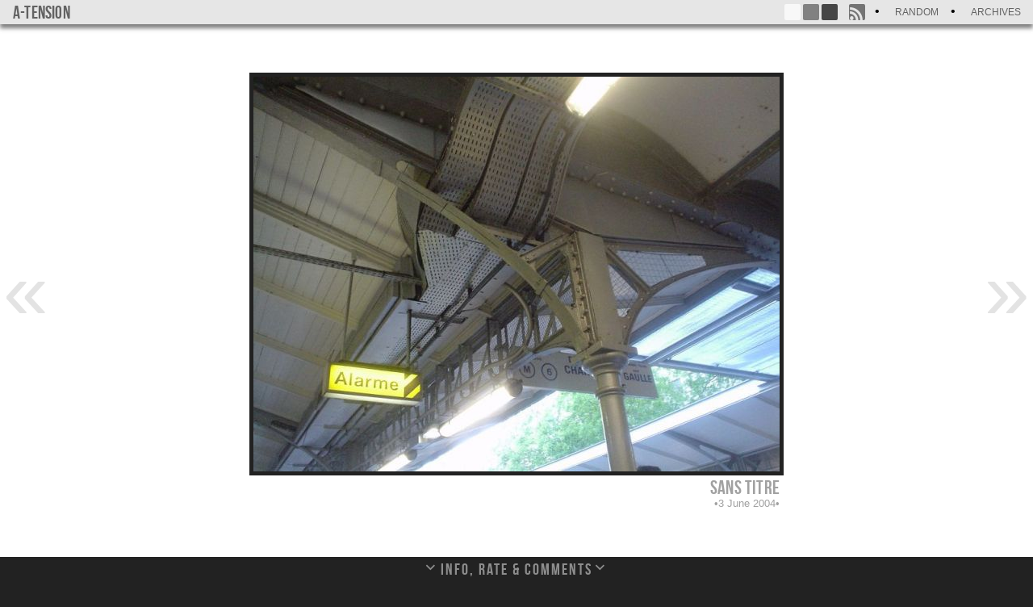

--- FILE ---
content_type: text/html; charset=UTF-8
request_url: https://a-tension.eu/index.php/2004/06/03/sans-titre-176/
body_size: 4602
content:



<!DOCTYPE html>
<html xmlns="http://www.w3.org/1999/xhtml" xml:lang="fr" lang="fr" dir="ltr">
<head>
    <meta http-equiv="Content-Type" content="text/html; charset=UTF-8" />
    <meta name="generator" content="WordPress 4.9.28" /> <!-- leave this for stats -->
    <meta name="title" content=" &raquo; sans titre" />

    <link rel="alternate" type="application/rss+xml" title="a-tension RSS Feed" href="https://a-tension.eu/index.php/feed/" />
    <link rel="alternate" type="application/rss+xml" title="a-tension Comments RSS Feed" href="https://a-tension.eu/index.php/comments/feed/" />
    <link rel="alternate" type="application/atom+xml" title="a-tension Atom Feed" href="https://a-tension.eu/index.php/feed/atom/" />

    <title>a-tension &raquo; sans titre</title>

    <!-- theme js -->
    
<style id="reCAPTCHA-style" >.google-recaptcha-container{display:block;clear:both;}
.google-recaptcha-container iframe{margin:0;}
.google-recaptcha-container .plugin-credits a{text-decoration:underline;}</style>
<link rel='dns-prefetch' href='//www.google.com' />
<link rel='dns-prefetch' href='//s.w.org' />
<link rel="alternate" type="application/rss+xml" title="a-tension &raquo; sans titre Comments Feed" href="https://a-tension.eu/index.php/2004/06/03/sans-titre-176/feed/" />
		<script type="text/javascript">
			window._wpemojiSettings = {"baseUrl":"https:\/\/s.w.org\/images\/core\/emoji\/11\/72x72\/","ext":".png","svgUrl":"https:\/\/s.w.org\/images\/core\/emoji\/11\/svg\/","svgExt":".svg","source":{"concatemoji":"https:\/\/a-tension.eu\/wp-includes\/js\/wp-emoji-release.min.js?ver=4.9.28"}};
			!function(e,a,t){var n,r,o,i=a.createElement("canvas"),p=i.getContext&&i.getContext("2d");function s(e,t){var a=String.fromCharCode;p.clearRect(0,0,i.width,i.height),p.fillText(a.apply(this,e),0,0);e=i.toDataURL();return p.clearRect(0,0,i.width,i.height),p.fillText(a.apply(this,t),0,0),e===i.toDataURL()}function c(e){var t=a.createElement("script");t.src=e,t.defer=t.type="text/javascript",a.getElementsByTagName("head")[0].appendChild(t)}for(o=Array("flag","emoji"),t.supports={everything:!0,everythingExceptFlag:!0},r=0;r<o.length;r++)t.supports[o[r]]=function(e){if(!p||!p.fillText)return!1;switch(p.textBaseline="top",p.font="600 32px Arial",e){case"flag":return s([55356,56826,55356,56819],[55356,56826,8203,55356,56819])?!1:!s([55356,57332,56128,56423,56128,56418,56128,56421,56128,56430,56128,56423,56128,56447],[55356,57332,8203,56128,56423,8203,56128,56418,8203,56128,56421,8203,56128,56430,8203,56128,56423,8203,56128,56447]);case"emoji":return!s([55358,56760,9792,65039],[55358,56760,8203,9792,65039])}return!1}(o[r]),t.supports.everything=t.supports.everything&&t.supports[o[r]],"flag"!==o[r]&&(t.supports.everythingExceptFlag=t.supports.everythingExceptFlag&&t.supports[o[r]]);t.supports.everythingExceptFlag=t.supports.everythingExceptFlag&&!t.supports.flag,t.DOMReady=!1,t.readyCallback=function(){t.DOMReady=!0},t.supports.everything||(n=function(){t.readyCallback()},a.addEventListener?(a.addEventListener("DOMContentLoaded",n,!1),e.addEventListener("load",n,!1)):(e.attachEvent("onload",n),a.attachEvent("onreadystatechange",function(){"complete"===a.readyState&&t.readyCallback()})),(n=t.source||{}).concatemoji?c(n.concatemoji):n.wpemoji&&n.twemoji&&(c(n.twemoji),c(n.wpemoji)))}(window,document,window._wpemojiSettings);
		</script>
		<style type="text/css">
img.wp-smiley,
img.emoji {
	display: inline !important;
	border: none !important;
	box-shadow: none !important;
	height: 1em !important;
	width: 1em !important;
	margin: 0 .07em !important;
	vertical-align: -0.1em !important;
	background: none !important;
	padding: 0 !important;
}
</style>
<link rel='stylesheet' id='genericons-css'  href='https://a-tension.eu/wp-content/themes/wordpress_odyssey-master/font/genericons.css?ver=2.09' type='text/css' media='all' />
<link rel='stylesheet' id='griwpc-recaptcha-style-css'  href='https://a-tension.eu/wp-content/plugins/recaptcha-in-wp-comments-form/css/recaptcha.css?ver=9.1.2' type='text/css' media='all' />
<style id='griwpc-recaptcha-style-inline-css' type='text/css'>
.google-recaptcha-container{display:block;clear:both;}
.google-recaptcha-container iframe{margin:0;}
.google-recaptcha-container .plugin-credits a{text-decoration:underline;}
</style>
<script type='text/javascript' src='https://a-tension.eu/wp-includes/js/jquery/jquery.js?ver=1.12.4'></script>
<script type='text/javascript' src='https://a-tension.eu/wp-includes/js/jquery/jquery-migrate.min.js?ver=1.4.1'></script>
<script type='text/javascript' src='https://a-tension.eu/wp-content/themes/wordpress_odyssey-master/js/ba-tiny-pubsub.js?ver=4.9.28'></script>
<script type='text/javascript' src='https://a-tension.eu/wp-content/themes/wordpress_odyssey-master/js/native.history.js?ver=4.9.28'></script>
<link rel='https://api.w.org/' href='https://a-tension.eu/index.php/wp-json/' />
<link rel='prev' title='il faut cultiver notre jardin' href='https://a-tension.eu/index.php/2004/06/02/il-faut-cultiver-notre-jardin/' />
<link rel='next' title='sans titre' href='https://a-tension.eu/index.php/2004/06/04/sans-titre-177/' />
<link rel="canonical" href="https://a-tension.eu/index.php/2004/06/03/sans-titre-176/" />
<link rel='shortlink' href='https://a-tension.eu/?p=751' />
<link rel="alternate" type="application/json+oembed" href="https://a-tension.eu/index.php/wp-json/oembed/1.0/embed?url=https%3A%2F%2Fa-tension.eu%2Findex.php%2F2004%2F06%2F03%2Fsans-titre-176%2F" />
<link rel="alternate" type="text/xml+oembed" href="https://a-tension.eu/index.php/wp-json/oembed/1.0/embed?url=https%3A%2F%2Fa-tension.eu%2Findex.php%2F2004%2F06%2F03%2Fsans-titre-176%2F&#038;format=xml" />
<!-- ## NXS/OG ## --><!-- ## NXSOGTAGS ## --><!-- ## NXS/OG ## -->
    <link rel="stylesheet" href="https://a-tension.eu/wp-content/themes/wordpress_odyssey-master/style.css" type="text/css" media="screen and (min-width: 800px)" />
    <link rel="stylesheet" href="" type="text/css" media="screen and (maw-width: 800px)" />
</head>
<body class="post-template-default single single-post postid-751 single-format-image white" >

    <header id="headerbar" class="headerbar">
        <h1 id="logo">
            <a href="https://a-tension.eu/" title="paying attention is free">
                a-tension            </a>
        </h1>

        <nav>
            <ul class="menu txt">
                                <li class="random">
                    <a href="https://a-tension.eu/index.php/2006/10/20/soleil-vert/" title="Random post" >
                        Random                    </a>
                </li>
                                <li class="archives">
                    <a href="https://a-tension.eu/index.php/2024/09/" title="Archives" >
                        Archives                    </a>
                </li>
                                            </ul>
        </nav>

                <div class="menu but syndication">
                        <a class="menu_but_rss"
                href="https://a-tension.eu/index.php/feed/"
                title="RSS Feed"
                target="_blank"></a>
                    </div>
        
                <div class="menu but color">
            <a class="white"     href="#"></a>
            <a class="dark_grey" href="#"></a>
            <a class="black"     href="#"></a>
        </div>
                <div class="menu loading"></div>
    </header>


<nav class="main-nav">
    <a class="previous" title="Previous" href="https://a-tension.eu/index.php/2004/06/02/il-faut-cultiver-notre-jardin/"></a>
<a class="next" title="next" href="https://a-tension.eu/index.php/2004/06/04/sans-titre-177/"></a>
</nav>


<div id="page" class="post-751 post type-post status-publish format-image has-post-thumbnail hentry category-non-classe post_format-post-format-image">


<div id="photo_wrapper" class="post-751 post type-post status-publish format-image has-post-thumbnail hentry category-non-classe post_format-post-format-image">
    <figure id="photo_container" class="">

        <img src="https://a-tension.eu/wp-content/uploads/2004/06/2004-06-03.jpg" alt="sans titre" />

        <figcaption id="photo_infos">
            <h2>sans titre</h2>

                        <p>3 June 2004</p>
                    </figcaption>

    </figure>
</div>


<div id="wrapper" class="post-751 post type-post status-publish format-image has-post-thumbnail hentry category-non-classe post_format-post-format-image">
    <h2 id="content_title">Info, rate &amp; Comments</h2>
    <nav>
        <a class="navdown"></a>
    </nav>
    <section id="content" class="post-751 post type-post status-publish format-image has-post-thumbnail hentry category-non-classe post_format-post-format-image">
        <article class="post_content"><p>2004-06-03.jpg</p>
</article>
        <article class="post_categories">
            <ul>
                <li><a href="https://a-tension.eu/index.php/category/non-classe/">&#91;Non classé&#93;</a></li>            </ul>
        </article>
        <article class="image_exifs">
            <ul>
                                <li>Model Name: CYBERSHOT U</li>
                                <li>Date: 2004:06:03 20:27:54</li>
                                <li>Exposure Program: Normal program</li>
                                <li>Exposure Time: 10/300</li>
                                <li>F Number: 2.8</li>
                                <li>ISO: 320</li>
                                <li>Focal Length: 5</li>
                                <li>Exposure Mode: 0</li>
                            </ul>
        </article>

        
        <div class="clr"></div>
    </section>

        <section id="comments">
        <div id="responses">
            <h3 class="comments-title">
                0 comments            </h3>
            <ol class="comment-list">
                            </ol>
        </div>
        	<div id="respond" class="comment-respond">
		<h3 id="reply-title" class="comment-reply-title">Leave a comment <small><a rel="nofollow" id="cancel-comment-reply-link" href="/index.php/2004/06/03/sans-titre-176/#respond" style="display:none;">Cancel reply</a></small></h3>			<form action="https://a-tension.eu/wp-comments-post.php" method="post" id="commentform" class="comment-form" novalidate>
				<p class="comment-notes">Your email address will not be published.</p><p class="comment-form-comment"><textarea id="comment" name="comment" aria-required="true"></textarea></p><p id="comment_status" ></p><p class="comment-form-author"><label for="author">Name <span class="required">*</span></label> <input id="author" name="author" type="text" value="" size="30" maxlength="245" required='required' /></p>
<p class="comment-form-email"><label for="email">Email <span class="required">*</span></label> <input id="email" name="email" type="email" value="" size="30" maxlength="100" aria-describedby="email-notes" required='required' /></p>
<p class="comment-form-url"><label for="url">Website</label> <input id="url" name="url" type="url" value="" size="30" maxlength="200" /></p>
<p id="griwpc-container-id" class="google-recaptcha-container recaptcha-align-left"><span id="griwpc-widget-id" class="g-recaptcha" data-forced="0" ></span></p><p class="form-submit"><input name="submit" type="submit" id="comment_submit" class="submit" value="Post Comment" /> <input type='hidden' name='comment_post_ID' value='751' id='comment_post_ID' />
<input type='hidden' name='comment_parent' id='comment_parent' value='0' />
</p><p style="display: none;"><input type="hidden" id="akismet_comment_nonce" name="akismet_comment_nonce" value="08277c51bf" /></p><p style="display: none;"><input type="hidden" id="ak_js" name="ak_js" value="103"/></p>			</form>
			</div><!-- #respond -->
	<p class="akismet_comment_form_privacy_notice">This site uses Akismet to reduce spam. <a href="https://akismet.com/privacy/" target="_blank" rel="nofollow noopener">Learn how your comment data is processed</a>.</p>    </section>
</div>

</div>

<script type='text/javascript' src='https://a-tension.eu/wp-includes/js/comment-reply.min.js?ver=4.9.28'></script>
<script type='text/javascript'>
/* <![CDATA[ */
var odyssey = {"blog_name":"a-tension","ajaxurl":"https:\/\/a-tension.eu\/wp-admin\/admin-ajax.php","posts":{"current_ID":751,"751":{"ID":751,"title":"sans titre","url":"https:\/\/a-tension.eu\/index.php\/2004\/06\/03\/sans-titre-176\/","content":"<p>2004-06-03.jpg<\/p>\n","class":"post-751 post type-post status-publish format-image has-post-thumbnail hentry category-non-classe post_format-post-format-image","format":"image","image":{"url":"https:\/\/a-tension.eu\/wp-content\/uploads\/2004\/06\/2004-06-03.jpg","width":652,"height":489,"capture_date":"3 June 2004","exifs":{"Model Name: ":"CYBERSHOT U","Date: ":"2004:06:03 20:27:54","Exposure Program: ":"Normal program","Exposure Time: ":"10\/300","F Number: ":2.8,"ISO: ":320,"Focal Length: ":5,"Exposure Mode: ":0}},"comments_number":0,"comments":null,"categories":{"Non class\u00e9":"https:\/\/a-tension.eu\/index.php\/category\/non-classe\/"},"next_ID":757,"next_title":"sans titre","next_url":"https:\/\/a-tension.eu\/index.php\/2004\/06\/04\/sans-titre-177\/","previous_ID":745,"previous_title":"il faut cultiver notre jardin","previous_url":"https:\/\/a-tension.eu\/index.php\/2004\/06\/02\/il-faut-cultiver-notre-jardin\/"},"757":{"ID":757,"title":"sans titre","url":"https:\/\/a-tension.eu\/index.php\/2004\/06\/04\/sans-titre-177\/","content":"","class":"post-757 post type-post status-publish format-image has-post-thumbnail hentry category-reflets post_format-post-format-image","format":"image","image":{"url":"https:\/\/a-tension.eu\/wp-content\/uploads\/2004\/06\/2004-06-04.jpg","width":652,"height":489,"capture_date":"4 June 2004","exifs":{"Model Name: ":"CYBERSHOT U","Date: ":"2004:06:04 22:07:30","Exposure Program: ":"Normal program","Exposure Time: ":"10\/300","F Number: ":2.8,"ISO: ":250,"Focal Length: ":5,"Exposure Mode: ":0}},"comments_number":0,"comments":null,"categories":{"reflets":"https:\/\/a-tension.eu\/index.php\/category\/style\/reflets\/"},"next_ID":763,"next_title":"sans titre","next_url":"https:\/\/a-tension.eu\/index.php\/2004\/06\/05\/sans-titre-178\/","previous_ID":751,"previous_title":"sans titre","previous_url":"https:\/\/a-tension.eu\/index.php\/2004\/06\/03\/sans-titre-176\/"},"745":{"ID":745,"title":"il faut cultiver notre jardin","url":"https:\/\/a-tension.eu\/index.php\/2004\/06\/02\/il-faut-cultiver-notre-jardin\/","content":"<p>2004-06-02.jpg<\/p>\n","class":"post-745 post type-post status-publish format-image has-post-thumbnail hentry category-non-classe post_format-post-format-image","format":"image","image":{"url":"https:\/\/a-tension.eu\/wp-content\/uploads\/2004\/06\/2004-06-02.jpg","width":652,"height":489,"capture_date":"2 June 2004","exifs":{"Model Name: ":"CYBERSHOT U","Date: ":"2004:06:02 18:38:25","Exposure Program: ":"Landscape mode","Exposure Time: ":"10\/3200","F Number: ":5.6,"ISO: ":100,"Focal Length: ":5,"Exposure Mode: ":0}},"comments_number":0,"comments":null,"categories":{"Non class\u00e9":"https:\/\/a-tension.eu\/index.php\/category\/non-classe\/"},"next_ID":751,"next_title":"sans titre","next_url":"https:\/\/a-tension.eu\/index.php\/2004\/06\/03\/sans-titre-176\/","previous_ID":739,"previous_title":"for fun","previous_url":"https:\/\/a-tension.eu\/index.php\/2004\/06\/01\/for-fun\/"}},"comment_form_ajax_enabled":{"comment_form_ajax_enabled":true},"post_nonce":"c0449ae88e"};
/* ]]> */
</script>
<script type='text/javascript' src='https://a-tension.eu/wp-content/themes/wordpress_odyssey-master/js/odyssey_tiny.js?ver=4.9.28'></script>
<script type='text/javascript'>
/* <![CDATA[ */
var griwpco = {"ajax_url":"https:\/\/a-tension.eu\/wp-admin\/admin-ajax.php","standardQueries":"1","formID":"commentform","formQuery":"#respond form","formQueryElem":"0","buttonID":"submit","buttonQuery":"#respond *[type=","buttonQueryElem":"0","recaptcha_elem":null,"recaptcha_id":"griwpc-widget-id","recaptcha_skey":"6LeFQnUUAAAAADEAgivWLSyJSR3XNJklIYXDCz9r","recaptcha_theme":"dark","recaptcha_size":"normal","recaptcha_type":"image","recaptcha_align":"left","recaptcha_otcm":"0","recaptcha_tag":"p","recaptcha_lang":"","allowCreditMode":"1","home_link_address":"http:\/\/www.joanmiquelviade.com\/plugin\/google-recaptcha-in-wp-comments-form\/","home_link_title":"reCAPTCHA plugin homepage","home_link_text":"Get reCAPTCHA plugin","version":"9.1.2","reCAPTCHAloaded":"1"};
/* ]]> */
</script>
<script type='text/javascript' src='https://a-tension.eu/wp-content/plugins/recaptcha-in-wp-comments-form/js/base.js?ver=9.1.2'></script>
<script type='text/javascript' src='https://a-tension.eu/wp-content/plugins/recaptcha-in-wp-comments-form/js/recaptcha.js?ver=9.1.2'></script>
<script type='text/javascript' src='https://www.google.com/recaptcha/api.js?onload=griwpcOnloadCallback&#038;render=explicit&#038;ver=4.9.28'></script>
<script type='text/javascript' src='https://a-tension.eu/wp-includes/js/wp-embed.min.js?ver=4.9.28'></script>
<script async="async" type='text/javascript' src='https://a-tension.eu/wp-content/plugins/akismet/_inc/form.js?ver=4.1.2'></script>

</body>
</html>


--- FILE ---
content_type: text/html; charset=utf-8
request_url: https://www.google.com/recaptcha/api2/anchor?ar=1&k=6LeFQnUUAAAAADEAgivWLSyJSR3XNJklIYXDCz9r&co=aHR0cHM6Ly9hLXRlbnNpb24uZXU6NDQz&hl=en&type=image&v=PoyoqOPhxBO7pBk68S4YbpHZ&theme=dark&size=normal&anchor-ms=20000&execute-ms=30000&cb=ya218u9hqf3d
body_size: 49524
content:
<!DOCTYPE HTML><html dir="ltr" lang="en"><head><meta http-equiv="Content-Type" content="text/html; charset=UTF-8">
<meta http-equiv="X-UA-Compatible" content="IE=edge">
<title>reCAPTCHA</title>
<style type="text/css">
/* cyrillic-ext */
@font-face {
  font-family: 'Roboto';
  font-style: normal;
  font-weight: 400;
  font-stretch: 100%;
  src: url(//fonts.gstatic.com/s/roboto/v48/KFO7CnqEu92Fr1ME7kSn66aGLdTylUAMa3GUBHMdazTgWw.woff2) format('woff2');
  unicode-range: U+0460-052F, U+1C80-1C8A, U+20B4, U+2DE0-2DFF, U+A640-A69F, U+FE2E-FE2F;
}
/* cyrillic */
@font-face {
  font-family: 'Roboto';
  font-style: normal;
  font-weight: 400;
  font-stretch: 100%;
  src: url(//fonts.gstatic.com/s/roboto/v48/KFO7CnqEu92Fr1ME7kSn66aGLdTylUAMa3iUBHMdazTgWw.woff2) format('woff2');
  unicode-range: U+0301, U+0400-045F, U+0490-0491, U+04B0-04B1, U+2116;
}
/* greek-ext */
@font-face {
  font-family: 'Roboto';
  font-style: normal;
  font-weight: 400;
  font-stretch: 100%;
  src: url(//fonts.gstatic.com/s/roboto/v48/KFO7CnqEu92Fr1ME7kSn66aGLdTylUAMa3CUBHMdazTgWw.woff2) format('woff2');
  unicode-range: U+1F00-1FFF;
}
/* greek */
@font-face {
  font-family: 'Roboto';
  font-style: normal;
  font-weight: 400;
  font-stretch: 100%;
  src: url(//fonts.gstatic.com/s/roboto/v48/KFO7CnqEu92Fr1ME7kSn66aGLdTylUAMa3-UBHMdazTgWw.woff2) format('woff2');
  unicode-range: U+0370-0377, U+037A-037F, U+0384-038A, U+038C, U+038E-03A1, U+03A3-03FF;
}
/* math */
@font-face {
  font-family: 'Roboto';
  font-style: normal;
  font-weight: 400;
  font-stretch: 100%;
  src: url(//fonts.gstatic.com/s/roboto/v48/KFO7CnqEu92Fr1ME7kSn66aGLdTylUAMawCUBHMdazTgWw.woff2) format('woff2');
  unicode-range: U+0302-0303, U+0305, U+0307-0308, U+0310, U+0312, U+0315, U+031A, U+0326-0327, U+032C, U+032F-0330, U+0332-0333, U+0338, U+033A, U+0346, U+034D, U+0391-03A1, U+03A3-03A9, U+03B1-03C9, U+03D1, U+03D5-03D6, U+03F0-03F1, U+03F4-03F5, U+2016-2017, U+2034-2038, U+203C, U+2040, U+2043, U+2047, U+2050, U+2057, U+205F, U+2070-2071, U+2074-208E, U+2090-209C, U+20D0-20DC, U+20E1, U+20E5-20EF, U+2100-2112, U+2114-2115, U+2117-2121, U+2123-214F, U+2190, U+2192, U+2194-21AE, U+21B0-21E5, U+21F1-21F2, U+21F4-2211, U+2213-2214, U+2216-22FF, U+2308-230B, U+2310, U+2319, U+231C-2321, U+2336-237A, U+237C, U+2395, U+239B-23B7, U+23D0, U+23DC-23E1, U+2474-2475, U+25AF, U+25B3, U+25B7, U+25BD, U+25C1, U+25CA, U+25CC, U+25FB, U+266D-266F, U+27C0-27FF, U+2900-2AFF, U+2B0E-2B11, U+2B30-2B4C, U+2BFE, U+3030, U+FF5B, U+FF5D, U+1D400-1D7FF, U+1EE00-1EEFF;
}
/* symbols */
@font-face {
  font-family: 'Roboto';
  font-style: normal;
  font-weight: 400;
  font-stretch: 100%;
  src: url(//fonts.gstatic.com/s/roboto/v48/KFO7CnqEu92Fr1ME7kSn66aGLdTylUAMaxKUBHMdazTgWw.woff2) format('woff2');
  unicode-range: U+0001-000C, U+000E-001F, U+007F-009F, U+20DD-20E0, U+20E2-20E4, U+2150-218F, U+2190, U+2192, U+2194-2199, U+21AF, U+21E6-21F0, U+21F3, U+2218-2219, U+2299, U+22C4-22C6, U+2300-243F, U+2440-244A, U+2460-24FF, U+25A0-27BF, U+2800-28FF, U+2921-2922, U+2981, U+29BF, U+29EB, U+2B00-2BFF, U+4DC0-4DFF, U+FFF9-FFFB, U+10140-1018E, U+10190-1019C, U+101A0, U+101D0-101FD, U+102E0-102FB, U+10E60-10E7E, U+1D2C0-1D2D3, U+1D2E0-1D37F, U+1F000-1F0FF, U+1F100-1F1AD, U+1F1E6-1F1FF, U+1F30D-1F30F, U+1F315, U+1F31C, U+1F31E, U+1F320-1F32C, U+1F336, U+1F378, U+1F37D, U+1F382, U+1F393-1F39F, U+1F3A7-1F3A8, U+1F3AC-1F3AF, U+1F3C2, U+1F3C4-1F3C6, U+1F3CA-1F3CE, U+1F3D4-1F3E0, U+1F3ED, U+1F3F1-1F3F3, U+1F3F5-1F3F7, U+1F408, U+1F415, U+1F41F, U+1F426, U+1F43F, U+1F441-1F442, U+1F444, U+1F446-1F449, U+1F44C-1F44E, U+1F453, U+1F46A, U+1F47D, U+1F4A3, U+1F4B0, U+1F4B3, U+1F4B9, U+1F4BB, U+1F4BF, U+1F4C8-1F4CB, U+1F4D6, U+1F4DA, U+1F4DF, U+1F4E3-1F4E6, U+1F4EA-1F4ED, U+1F4F7, U+1F4F9-1F4FB, U+1F4FD-1F4FE, U+1F503, U+1F507-1F50B, U+1F50D, U+1F512-1F513, U+1F53E-1F54A, U+1F54F-1F5FA, U+1F610, U+1F650-1F67F, U+1F687, U+1F68D, U+1F691, U+1F694, U+1F698, U+1F6AD, U+1F6B2, U+1F6B9-1F6BA, U+1F6BC, U+1F6C6-1F6CF, U+1F6D3-1F6D7, U+1F6E0-1F6EA, U+1F6F0-1F6F3, U+1F6F7-1F6FC, U+1F700-1F7FF, U+1F800-1F80B, U+1F810-1F847, U+1F850-1F859, U+1F860-1F887, U+1F890-1F8AD, U+1F8B0-1F8BB, U+1F8C0-1F8C1, U+1F900-1F90B, U+1F93B, U+1F946, U+1F984, U+1F996, U+1F9E9, U+1FA00-1FA6F, U+1FA70-1FA7C, U+1FA80-1FA89, U+1FA8F-1FAC6, U+1FACE-1FADC, U+1FADF-1FAE9, U+1FAF0-1FAF8, U+1FB00-1FBFF;
}
/* vietnamese */
@font-face {
  font-family: 'Roboto';
  font-style: normal;
  font-weight: 400;
  font-stretch: 100%;
  src: url(//fonts.gstatic.com/s/roboto/v48/KFO7CnqEu92Fr1ME7kSn66aGLdTylUAMa3OUBHMdazTgWw.woff2) format('woff2');
  unicode-range: U+0102-0103, U+0110-0111, U+0128-0129, U+0168-0169, U+01A0-01A1, U+01AF-01B0, U+0300-0301, U+0303-0304, U+0308-0309, U+0323, U+0329, U+1EA0-1EF9, U+20AB;
}
/* latin-ext */
@font-face {
  font-family: 'Roboto';
  font-style: normal;
  font-weight: 400;
  font-stretch: 100%;
  src: url(//fonts.gstatic.com/s/roboto/v48/KFO7CnqEu92Fr1ME7kSn66aGLdTylUAMa3KUBHMdazTgWw.woff2) format('woff2');
  unicode-range: U+0100-02BA, U+02BD-02C5, U+02C7-02CC, U+02CE-02D7, U+02DD-02FF, U+0304, U+0308, U+0329, U+1D00-1DBF, U+1E00-1E9F, U+1EF2-1EFF, U+2020, U+20A0-20AB, U+20AD-20C0, U+2113, U+2C60-2C7F, U+A720-A7FF;
}
/* latin */
@font-face {
  font-family: 'Roboto';
  font-style: normal;
  font-weight: 400;
  font-stretch: 100%;
  src: url(//fonts.gstatic.com/s/roboto/v48/KFO7CnqEu92Fr1ME7kSn66aGLdTylUAMa3yUBHMdazQ.woff2) format('woff2');
  unicode-range: U+0000-00FF, U+0131, U+0152-0153, U+02BB-02BC, U+02C6, U+02DA, U+02DC, U+0304, U+0308, U+0329, U+2000-206F, U+20AC, U+2122, U+2191, U+2193, U+2212, U+2215, U+FEFF, U+FFFD;
}
/* cyrillic-ext */
@font-face {
  font-family: 'Roboto';
  font-style: normal;
  font-weight: 500;
  font-stretch: 100%;
  src: url(//fonts.gstatic.com/s/roboto/v48/KFO7CnqEu92Fr1ME7kSn66aGLdTylUAMa3GUBHMdazTgWw.woff2) format('woff2');
  unicode-range: U+0460-052F, U+1C80-1C8A, U+20B4, U+2DE0-2DFF, U+A640-A69F, U+FE2E-FE2F;
}
/* cyrillic */
@font-face {
  font-family: 'Roboto';
  font-style: normal;
  font-weight: 500;
  font-stretch: 100%;
  src: url(//fonts.gstatic.com/s/roboto/v48/KFO7CnqEu92Fr1ME7kSn66aGLdTylUAMa3iUBHMdazTgWw.woff2) format('woff2');
  unicode-range: U+0301, U+0400-045F, U+0490-0491, U+04B0-04B1, U+2116;
}
/* greek-ext */
@font-face {
  font-family: 'Roboto';
  font-style: normal;
  font-weight: 500;
  font-stretch: 100%;
  src: url(//fonts.gstatic.com/s/roboto/v48/KFO7CnqEu92Fr1ME7kSn66aGLdTylUAMa3CUBHMdazTgWw.woff2) format('woff2');
  unicode-range: U+1F00-1FFF;
}
/* greek */
@font-face {
  font-family: 'Roboto';
  font-style: normal;
  font-weight: 500;
  font-stretch: 100%;
  src: url(//fonts.gstatic.com/s/roboto/v48/KFO7CnqEu92Fr1ME7kSn66aGLdTylUAMa3-UBHMdazTgWw.woff2) format('woff2');
  unicode-range: U+0370-0377, U+037A-037F, U+0384-038A, U+038C, U+038E-03A1, U+03A3-03FF;
}
/* math */
@font-face {
  font-family: 'Roboto';
  font-style: normal;
  font-weight: 500;
  font-stretch: 100%;
  src: url(//fonts.gstatic.com/s/roboto/v48/KFO7CnqEu92Fr1ME7kSn66aGLdTylUAMawCUBHMdazTgWw.woff2) format('woff2');
  unicode-range: U+0302-0303, U+0305, U+0307-0308, U+0310, U+0312, U+0315, U+031A, U+0326-0327, U+032C, U+032F-0330, U+0332-0333, U+0338, U+033A, U+0346, U+034D, U+0391-03A1, U+03A3-03A9, U+03B1-03C9, U+03D1, U+03D5-03D6, U+03F0-03F1, U+03F4-03F5, U+2016-2017, U+2034-2038, U+203C, U+2040, U+2043, U+2047, U+2050, U+2057, U+205F, U+2070-2071, U+2074-208E, U+2090-209C, U+20D0-20DC, U+20E1, U+20E5-20EF, U+2100-2112, U+2114-2115, U+2117-2121, U+2123-214F, U+2190, U+2192, U+2194-21AE, U+21B0-21E5, U+21F1-21F2, U+21F4-2211, U+2213-2214, U+2216-22FF, U+2308-230B, U+2310, U+2319, U+231C-2321, U+2336-237A, U+237C, U+2395, U+239B-23B7, U+23D0, U+23DC-23E1, U+2474-2475, U+25AF, U+25B3, U+25B7, U+25BD, U+25C1, U+25CA, U+25CC, U+25FB, U+266D-266F, U+27C0-27FF, U+2900-2AFF, U+2B0E-2B11, U+2B30-2B4C, U+2BFE, U+3030, U+FF5B, U+FF5D, U+1D400-1D7FF, U+1EE00-1EEFF;
}
/* symbols */
@font-face {
  font-family: 'Roboto';
  font-style: normal;
  font-weight: 500;
  font-stretch: 100%;
  src: url(//fonts.gstatic.com/s/roboto/v48/KFO7CnqEu92Fr1ME7kSn66aGLdTylUAMaxKUBHMdazTgWw.woff2) format('woff2');
  unicode-range: U+0001-000C, U+000E-001F, U+007F-009F, U+20DD-20E0, U+20E2-20E4, U+2150-218F, U+2190, U+2192, U+2194-2199, U+21AF, U+21E6-21F0, U+21F3, U+2218-2219, U+2299, U+22C4-22C6, U+2300-243F, U+2440-244A, U+2460-24FF, U+25A0-27BF, U+2800-28FF, U+2921-2922, U+2981, U+29BF, U+29EB, U+2B00-2BFF, U+4DC0-4DFF, U+FFF9-FFFB, U+10140-1018E, U+10190-1019C, U+101A0, U+101D0-101FD, U+102E0-102FB, U+10E60-10E7E, U+1D2C0-1D2D3, U+1D2E0-1D37F, U+1F000-1F0FF, U+1F100-1F1AD, U+1F1E6-1F1FF, U+1F30D-1F30F, U+1F315, U+1F31C, U+1F31E, U+1F320-1F32C, U+1F336, U+1F378, U+1F37D, U+1F382, U+1F393-1F39F, U+1F3A7-1F3A8, U+1F3AC-1F3AF, U+1F3C2, U+1F3C4-1F3C6, U+1F3CA-1F3CE, U+1F3D4-1F3E0, U+1F3ED, U+1F3F1-1F3F3, U+1F3F5-1F3F7, U+1F408, U+1F415, U+1F41F, U+1F426, U+1F43F, U+1F441-1F442, U+1F444, U+1F446-1F449, U+1F44C-1F44E, U+1F453, U+1F46A, U+1F47D, U+1F4A3, U+1F4B0, U+1F4B3, U+1F4B9, U+1F4BB, U+1F4BF, U+1F4C8-1F4CB, U+1F4D6, U+1F4DA, U+1F4DF, U+1F4E3-1F4E6, U+1F4EA-1F4ED, U+1F4F7, U+1F4F9-1F4FB, U+1F4FD-1F4FE, U+1F503, U+1F507-1F50B, U+1F50D, U+1F512-1F513, U+1F53E-1F54A, U+1F54F-1F5FA, U+1F610, U+1F650-1F67F, U+1F687, U+1F68D, U+1F691, U+1F694, U+1F698, U+1F6AD, U+1F6B2, U+1F6B9-1F6BA, U+1F6BC, U+1F6C6-1F6CF, U+1F6D3-1F6D7, U+1F6E0-1F6EA, U+1F6F0-1F6F3, U+1F6F7-1F6FC, U+1F700-1F7FF, U+1F800-1F80B, U+1F810-1F847, U+1F850-1F859, U+1F860-1F887, U+1F890-1F8AD, U+1F8B0-1F8BB, U+1F8C0-1F8C1, U+1F900-1F90B, U+1F93B, U+1F946, U+1F984, U+1F996, U+1F9E9, U+1FA00-1FA6F, U+1FA70-1FA7C, U+1FA80-1FA89, U+1FA8F-1FAC6, U+1FACE-1FADC, U+1FADF-1FAE9, U+1FAF0-1FAF8, U+1FB00-1FBFF;
}
/* vietnamese */
@font-face {
  font-family: 'Roboto';
  font-style: normal;
  font-weight: 500;
  font-stretch: 100%;
  src: url(//fonts.gstatic.com/s/roboto/v48/KFO7CnqEu92Fr1ME7kSn66aGLdTylUAMa3OUBHMdazTgWw.woff2) format('woff2');
  unicode-range: U+0102-0103, U+0110-0111, U+0128-0129, U+0168-0169, U+01A0-01A1, U+01AF-01B0, U+0300-0301, U+0303-0304, U+0308-0309, U+0323, U+0329, U+1EA0-1EF9, U+20AB;
}
/* latin-ext */
@font-face {
  font-family: 'Roboto';
  font-style: normal;
  font-weight: 500;
  font-stretch: 100%;
  src: url(//fonts.gstatic.com/s/roboto/v48/KFO7CnqEu92Fr1ME7kSn66aGLdTylUAMa3KUBHMdazTgWw.woff2) format('woff2');
  unicode-range: U+0100-02BA, U+02BD-02C5, U+02C7-02CC, U+02CE-02D7, U+02DD-02FF, U+0304, U+0308, U+0329, U+1D00-1DBF, U+1E00-1E9F, U+1EF2-1EFF, U+2020, U+20A0-20AB, U+20AD-20C0, U+2113, U+2C60-2C7F, U+A720-A7FF;
}
/* latin */
@font-face {
  font-family: 'Roboto';
  font-style: normal;
  font-weight: 500;
  font-stretch: 100%;
  src: url(//fonts.gstatic.com/s/roboto/v48/KFO7CnqEu92Fr1ME7kSn66aGLdTylUAMa3yUBHMdazQ.woff2) format('woff2');
  unicode-range: U+0000-00FF, U+0131, U+0152-0153, U+02BB-02BC, U+02C6, U+02DA, U+02DC, U+0304, U+0308, U+0329, U+2000-206F, U+20AC, U+2122, U+2191, U+2193, U+2212, U+2215, U+FEFF, U+FFFD;
}
/* cyrillic-ext */
@font-face {
  font-family: 'Roboto';
  font-style: normal;
  font-weight: 900;
  font-stretch: 100%;
  src: url(//fonts.gstatic.com/s/roboto/v48/KFO7CnqEu92Fr1ME7kSn66aGLdTylUAMa3GUBHMdazTgWw.woff2) format('woff2');
  unicode-range: U+0460-052F, U+1C80-1C8A, U+20B4, U+2DE0-2DFF, U+A640-A69F, U+FE2E-FE2F;
}
/* cyrillic */
@font-face {
  font-family: 'Roboto';
  font-style: normal;
  font-weight: 900;
  font-stretch: 100%;
  src: url(//fonts.gstatic.com/s/roboto/v48/KFO7CnqEu92Fr1ME7kSn66aGLdTylUAMa3iUBHMdazTgWw.woff2) format('woff2');
  unicode-range: U+0301, U+0400-045F, U+0490-0491, U+04B0-04B1, U+2116;
}
/* greek-ext */
@font-face {
  font-family: 'Roboto';
  font-style: normal;
  font-weight: 900;
  font-stretch: 100%;
  src: url(//fonts.gstatic.com/s/roboto/v48/KFO7CnqEu92Fr1ME7kSn66aGLdTylUAMa3CUBHMdazTgWw.woff2) format('woff2');
  unicode-range: U+1F00-1FFF;
}
/* greek */
@font-face {
  font-family: 'Roboto';
  font-style: normal;
  font-weight: 900;
  font-stretch: 100%;
  src: url(//fonts.gstatic.com/s/roboto/v48/KFO7CnqEu92Fr1ME7kSn66aGLdTylUAMa3-UBHMdazTgWw.woff2) format('woff2');
  unicode-range: U+0370-0377, U+037A-037F, U+0384-038A, U+038C, U+038E-03A1, U+03A3-03FF;
}
/* math */
@font-face {
  font-family: 'Roboto';
  font-style: normal;
  font-weight: 900;
  font-stretch: 100%;
  src: url(//fonts.gstatic.com/s/roboto/v48/KFO7CnqEu92Fr1ME7kSn66aGLdTylUAMawCUBHMdazTgWw.woff2) format('woff2');
  unicode-range: U+0302-0303, U+0305, U+0307-0308, U+0310, U+0312, U+0315, U+031A, U+0326-0327, U+032C, U+032F-0330, U+0332-0333, U+0338, U+033A, U+0346, U+034D, U+0391-03A1, U+03A3-03A9, U+03B1-03C9, U+03D1, U+03D5-03D6, U+03F0-03F1, U+03F4-03F5, U+2016-2017, U+2034-2038, U+203C, U+2040, U+2043, U+2047, U+2050, U+2057, U+205F, U+2070-2071, U+2074-208E, U+2090-209C, U+20D0-20DC, U+20E1, U+20E5-20EF, U+2100-2112, U+2114-2115, U+2117-2121, U+2123-214F, U+2190, U+2192, U+2194-21AE, U+21B0-21E5, U+21F1-21F2, U+21F4-2211, U+2213-2214, U+2216-22FF, U+2308-230B, U+2310, U+2319, U+231C-2321, U+2336-237A, U+237C, U+2395, U+239B-23B7, U+23D0, U+23DC-23E1, U+2474-2475, U+25AF, U+25B3, U+25B7, U+25BD, U+25C1, U+25CA, U+25CC, U+25FB, U+266D-266F, U+27C0-27FF, U+2900-2AFF, U+2B0E-2B11, U+2B30-2B4C, U+2BFE, U+3030, U+FF5B, U+FF5D, U+1D400-1D7FF, U+1EE00-1EEFF;
}
/* symbols */
@font-face {
  font-family: 'Roboto';
  font-style: normal;
  font-weight: 900;
  font-stretch: 100%;
  src: url(//fonts.gstatic.com/s/roboto/v48/KFO7CnqEu92Fr1ME7kSn66aGLdTylUAMaxKUBHMdazTgWw.woff2) format('woff2');
  unicode-range: U+0001-000C, U+000E-001F, U+007F-009F, U+20DD-20E0, U+20E2-20E4, U+2150-218F, U+2190, U+2192, U+2194-2199, U+21AF, U+21E6-21F0, U+21F3, U+2218-2219, U+2299, U+22C4-22C6, U+2300-243F, U+2440-244A, U+2460-24FF, U+25A0-27BF, U+2800-28FF, U+2921-2922, U+2981, U+29BF, U+29EB, U+2B00-2BFF, U+4DC0-4DFF, U+FFF9-FFFB, U+10140-1018E, U+10190-1019C, U+101A0, U+101D0-101FD, U+102E0-102FB, U+10E60-10E7E, U+1D2C0-1D2D3, U+1D2E0-1D37F, U+1F000-1F0FF, U+1F100-1F1AD, U+1F1E6-1F1FF, U+1F30D-1F30F, U+1F315, U+1F31C, U+1F31E, U+1F320-1F32C, U+1F336, U+1F378, U+1F37D, U+1F382, U+1F393-1F39F, U+1F3A7-1F3A8, U+1F3AC-1F3AF, U+1F3C2, U+1F3C4-1F3C6, U+1F3CA-1F3CE, U+1F3D4-1F3E0, U+1F3ED, U+1F3F1-1F3F3, U+1F3F5-1F3F7, U+1F408, U+1F415, U+1F41F, U+1F426, U+1F43F, U+1F441-1F442, U+1F444, U+1F446-1F449, U+1F44C-1F44E, U+1F453, U+1F46A, U+1F47D, U+1F4A3, U+1F4B0, U+1F4B3, U+1F4B9, U+1F4BB, U+1F4BF, U+1F4C8-1F4CB, U+1F4D6, U+1F4DA, U+1F4DF, U+1F4E3-1F4E6, U+1F4EA-1F4ED, U+1F4F7, U+1F4F9-1F4FB, U+1F4FD-1F4FE, U+1F503, U+1F507-1F50B, U+1F50D, U+1F512-1F513, U+1F53E-1F54A, U+1F54F-1F5FA, U+1F610, U+1F650-1F67F, U+1F687, U+1F68D, U+1F691, U+1F694, U+1F698, U+1F6AD, U+1F6B2, U+1F6B9-1F6BA, U+1F6BC, U+1F6C6-1F6CF, U+1F6D3-1F6D7, U+1F6E0-1F6EA, U+1F6F0-1F6F3, U+1F6F7-1F6FC, U+1F700-1F7FF, U+1F800-1F80B, U+1F810-1F847, U+1F850-1F859, U+1F860-1F887, U+1F890-1F8AD, U+1F8B0-1F8BB, U+1F8C0-1F8C1, U+1F900-1F90B, U+1F93B, U+1F946, U+1F984, U+1F996, U+1F9E9, U+1FA00-1FA6F, U+1FA70-1FA7C, U+1FA80-1FA89, U+1FA8F-1FAC6, U+1FACE-1FADC, U+1FADF-1FAE9, U+1FAF0-1FAF8, U+1FB00-1FBFF;
}
/* vietnamese */
@font-face {
  font-family: 'Roboto';
  font-style: normal;
  font-weight: 900;
  font-stretch: 100%;
  src: url(//fonts.gstatic.com/s/roboto/v48/KFO7CnqEu92Fr1ME7kSn66aGLdTylUAMa3OUBHMdazTgWw.woff2) format('woff2');
  unicode-range: U+0102-0103, U+0110-0111, U+0128-0129, U+0168-0169, U+01A0-01A1, U+01AF-01B0, U+0300-0301, U+0303-0304, U+0308-0309, U+0323, U+0329, U+1EA0-1EF9, U+20AB;
}
/* latin-ext */
@font-face {
  font-family: 'Roboto';
  font-style: normal;
  font-weight: 900;
  font-stretch: 100%;
  src: url(//fonts.gstatic.com/s/roboto/v48/KFO7CnqEu92Fr1ME7kSn66aGLdTylUAMa3KUBHMdazTgWw.woff2) format('woff2');
  unicode-range: U+0100-02BA, U+02BD-02C5, U+02C7-02CC, U+02CE-02D7, U+02DD-02FF, U+0304, U+0308, U+0329, U+1D00-1DBF, U+1E00-1E9F, U+1EF2-1EFF, U+2020, U+20A0-20AB, U+20AD-20C0, U+2113, U+2C60-2C7F, U+A720-A7FF;
}
/* latin */
@font-face {
  font-family: 'Roboto';
  font-style: normal;
  font-weight: 900;
  font-stretch: 100%;
  src: url(//fonts.gstatic.com/s/roboto/v48/KFO7CnqEu92Fr1ME7kSn66aGLdTylUAMa3yUBHMdazQ.woff2) format('woff2');
  unicode-range: U+0000-00FF, U+0131, U+0152-0153, U+02BB-02BC, U+02C6, U+02DA, U+02DC, U+0304, U+0308, U+0329, U+2000-206F, U+20AC, U+2122, U+2191, U+2193, U+2212, U+2215, U+FEFF, U+FFFD;
}

</style>
<link rel="stylesheet" type="text/css" href="https://www.gstatic.com/recaptcha/releases/PoyoqOPhxBO7pBk68S4YbpHZ/styles__ltr.css">
<script nonce="F8ettpU4yxUfQXTHl6DHjA" type="text/javascript">window['__recaptcha_api'] = 'https://www.google.com/recaptcha/api2/';</script>
<script type="text/javascript" src="https://www.gstatic.com/recaptcha/releases/PoyoqOPhxBO7pBk68S4YbpHZ/recaptcha__en.js" nonce="F8ettpU4yxUfQXTHl6DHjA">
      
    </script></head>
<body><div id="rc-anchor-alert" class="rc-anchor-alert"></div>
<input type="hidden" id="recaptcha-token" value="[base64]">
<script type="text/javascript" nonce="F8ettpU4yxUfQXTHl6DHjA">
      recaptcha.anchor.Main.init("[\x22ainput\x22,[\x22bgdata\x22,\x22\x22,\[base64]/[base64]/MjU1Ong/[base64]/[base64]/[base64]/[base64]/[base64]/[base64]/[base64]/[base64]/[base64]/[base64]/[base64]/[base64]/[base64]/[base64]/[base64]\\u003d\x22,\[base64]\\u003d\\u003d\x22,\x22J8K3HDcrY3szGisxwrDCjULDqg/CocO2w6Evwoccw6zDisKiw71sRMOswoHDu8OEJyTCnmbDn8KPwqA8wp40w4Q/A3TCtWBew50OfzvCosOpEsOFcnnCulsYIMOawqQ7dW8/DcODw4bCuQ8vwobDoMKWw4vDjMOtDRtWRcK4wrzCssOldD/Cg8Orw4PChCfCncOIwqHCtsKcwohVPgPChsKGUcO0UCLCq8K/wonClj8VwonDl1wEwqrCswwAwoXCoMKlwqR2w6QVwp7DmcKdSsOGwqfDqidfw7sqwr9Ew4LDqcKtw5s9w7JjBcOwJCzDtE/DosOow4cRw7gQw4Qow4ofQTxFA8KGMsKbwpU6Gl7DpxHDs8OVQ0E1EsK+F2Zmw4sQw5HDicOqw7fCucK0BMKpTsOKX1TDrcK2J8KQw7LCncOSCsO1wqXCl2XDg2/DrSbDkCo5L8KYB8O1chfDgcKLB1wbw4zCti7CjmkAwpXDvMKcw4cawq3CuMOzE8KKNMKTEsOGwrMmAT7CqUBHYg7ChsOGahE9FcKDwosdwqMlQcObw6BXw71xwpJTVcOxAcK8w7NrVTZuw7RtwoHCucO8W8OjZSzCjsOUw5dew7/[base64]/DjcKsTGU+RRrCpMOYdcKfw5/Dtk3DgXnDpcOfwoXCnT9YJ8KZwqfCginCoHfCqsKVwpjDmsOKTVlrMEPDiEUbSwVEI8OUwrDCq3h6aVZzcyHCvcKcRsO5fMOWD8KmP8OjwpNAKgXDq8O0HVTDmMKFw5gCD8Ovw5d4wrvCjHdKwpDDgFU4PMOubsOdQMOgWlfCg3/DpytVwq/DuR/CqU8yFXjDgcK2OcO8YS/DrF56KcKVwrJsMgnCvxZLw5p9w5rCncO5wqxpXWzCpg/CvSg0w63Dkj0Wwq/[base64]/[base64]/Dthgcwo0GwpjDlsOYN8K+LjTDmGk4WsOhwq/ChWdlaXUTwr3CoyBPw694eX3DkjfCq0QvPcKvw57Dh8KZw4oXBVrDrsKfwqTCvsOJNMO+UsK8b8Khw4XDpVvDoQLDq8OGL8KbGSvCnQJEF8OywpQTEMOkwptiOcKTwppOwpFMJMOGwpjDicK1fwEBw5HDpMKEBxHDt1XCvMO+CTTDqRMQFWVFw5HCpWvDqBLDjxkmdX/CuDjCsUNKPjYOwq7DrcOyWGzDrGxzMjFCe8O4wp3CtF5Uw7Y2w4Msw6kTworCmcK/HBXDu8K0wrkWwpvDhGMEw41hQEskXVvCnFbCl3IBw4gacsOeBC4Ew4fCk8OOwpXDuCZdMsOvw4d7elMFwo3CksKLwoTDmsOrw4fCk8Klw7fDgcK5CUVjwpnCqSxnAFXDocOSIsOmw4LDsMOsw4MVw5LCiMKUw6fCmMKMAWbCoQxxw5bCmX/CrUTDnsODw78RUsKcV8KeIlXCmQk0w7LCt8OhwphXw6PDlsK2wrzDjkkMCcOOwqTCs8KQw558V8OIY2rClMOCfCHChcKUQcOheQdBVGF0w48nHUZ+VcKnRsKRw77CssKlw7oJC8K/ScKhGTxod8KUw7zDjQbDtHnCnyrCpnBSRcKScMO/woNRw58Bw65YPi/DhMK4VQ/[base64]/Cn8KTdRjCqMODwoofwqjDvsKzwrh+ZMOQwq9lwp8RwqnDpFQ2w6pFYMOhwqoaFMO5w5LCl8Ouw4YHwq7DvsOZfsKxw6Fuwo/CkAEjD8O3w6A3w7nCqFXCvHzDqzk3wrJQdynCl3fDqCUfwrLDmcOXYwd/wqxLK0XDhMOKw4TCgQbDmzjDv2/[base64]/Dt8Kawqpgw4DDucOjwqDCusKxVg4aw7vCgMOmw5DDoiITIwBvw5PCnMOxGnTDil7DvsOtaE/Co8OEPsKTwqXDusO0w4bCnMKSw5x2w4wtw7R+w6nDkGjCvVLDhl/DtcKuw73Dh3R1wrJzcsK9JcKUOsOYwoHCv8KNasKwwrV9aVhCC8KFNMOkw6wNwp5BXcOmw6MeKS4Bw4h1YsO3wrF0w53CtlhtZkDDs8KwwqvDoMO0QQrDmcObwqtpw6Iuw6B9ZMOzS1oBLMOqWsOzJ8OkMUnDrE0MwpDDunwqwpMwwpgCwqPCvGB6bsOcwrjDhgsjw5/Cnh/CiMKeJinDvMK+HG5EVWchA8OSwrnDilvChcOHw53CuF3DlMOsRg/DmQhAwoVJw6h3wqjCjMKXw4IoQsKQWzXCjS3CgjDCkBDDh2Q2w4bDssKGEQQrw4UNTMOywqIqUMKzY154CsOSDMOdAsOSwqjChH7CiGU0BcOWaxjCqsKswrPDjUg/wphNE8OEPcOlwq7Cmhgrw6/Dh3Ffw7XCo8KHwqvCp8OYwpLCjU7DpAlZw5vDiC3DoMKrZ2xCworDrsK2fUjCs8KbwoYoNxnCuV/CvcK+wqjCjTQiwq/DqwPCp8Oqw5sJwp4ZwqzDtRMFRcKmw5HDkWoBPcOZQ8KDDDzDr8O1QBLCn8K9w6xowp8OZkLCnMK+woF8bMO9wp58QMOnesKzNMOCAXV5wpUYw4Jfw5PDozjCqw3CjMKcwo3CkcK3acKsw43CmErDjMOoAsOxamMNEiwUMsKkwpPCoS1aw4/[base64]/w5jDu2hmVcOOb8KCfsOvFsONHh7DusK4wqAUexnCkhPDksOPw47Cnjcmwotqwq3DhDPCqn5TwprDoMKXw7TDmx53w7ReN8K9P8OVwoNcXMKUF0IAw5XDnx3DmMKCwoUQPcKiPhsaw5UNwr4JLQTDkhUHw7oBw4Jpw63CgXzDu3dew53Clx4kCSnDlX1RwrnCpUvDp2/CvcKORmhcw7vCjQbDhzTDosKuwqnCk8KZw64ywpJ2FSDDj11/w4DCjsKGJsKkwpPClsKDwoMuHsKbO8O/woVVwpk+VQEyQRTDl8OAw4zDvR7Cv2fDt0zDo10jRgEdZxzCq8KAalkgw47Co8KlwqFgJsOnw7NQRjLDvBkiw4jChsOcw73DoHJfYxPCvWB6wrQLN8OpwrfCtgPDlsO8w6FYwro/w4Zpwoxdwr7Cp8OHwqHDvMO7LsKuw7lIw7nCpD4sWsORIsKJw5jDhMKtw5bDnMKma8Kjw47DvCFQwp48w4l5PALCr3nDmgB7Zhggw651IsOSGMK1w7FoCMKEMcOKOyU0w6jCicKnw4LDjgnDgAnDlVZ9wrJLw5xnwpnCiG5YwpPCgg0bXMKdwqBmwonDtsK/w548w5EHK8KsA0LDjHIKJ8KYHGYHwo3Cr8O5e8ORP2Ynw7RbZMOPD8Kbw6g3w7nCqMOCcBoQw7UwworCoQvCu8OfUMOnPR/DksO1wphyw4QHwqvDvH7DhkZaw5AfNR7DlWQIHsOIw6nCoxIbwq7DjMOFah9xw4HCg8Ovw43Dg8OKTRRzwpAKw5vCqDImSDDDkwHCssO6woPCmiN/PsKoLMOKwqHDrXvCq2PCvsKwAkgZw79IS3bDmcOtfMOjw4nDgWfClMKDw4AGb1E5w4LCrsOewpUEw57Ds0vDsC/[base64]/DsUskw7Ytwr/Cm3N7wq/[base64]/[base64]/[base64]/CiBPDlEvCnMO0L8KDw5sRbRVOwpooUBM4w4vDgsKaw7TDgMOcwr3DvsKKwrhKPsO3w5rDl8Okw40mUQ/[base64]/DnVbCkzXDqRzCvnhVwqHDosKnwo/Cn8O0wp4FS8OAesKCZMK/CVHChcOkIXs9w5fDkGA6w7lBfntfY0gCwqHCkcOiwojCp8KtwohEwoYeJxVswrY5Vk7Ct8OIwojCnsKbw6HDqF3Dkmwow4DCpMKOBMOPfDPDv1TCmmrCpMK8XQsMT0nCpVjDr8O1wplqVT8ow7jDniMjSF/CiVHDhAkVdTXCmcKCc8O2TBxnwrV3G8KawqAoFFY3QsK5wo/Cn8OOOQp3wrnDisKlOQ0AacK/VcOucXzCgDYBwp/DkcKgwpo4Oi7DosKTJ8OKM3vCly/Dj8KXaAxKBAHDuMK8w60ow4YmZcKLcMOIwqrCj8Ouc0RNwqdgcsORD8KKw7LColNjMMKxwrszGQdfCcOYw4HCoEzDgsOTwr/Dm8K9w6nCk8K7LMKVGTwAZVPDo8Krw6MDHsOBw6vCqD3Cl8Oew53CncKPw6/DhcK2w6fCtMKWwr4yw5IpwpvCt8KGZVTCr8KDDzx2wo4AKTROw7HDv2/DiRbDo8OzwpQrQHjDrCcsw6vDr1TDvsOyNMKaeMOxajXCusKFX2/DqmgoDcKZA8O9w6dgw4FfbHF4wp9Hw6IwT8OKPMKnwpImG8O9w5nCg8KeIhN9w7trw6/Dpi55w4nDkcK1Ei7Ds8OGw4AwGMOLOcKRwrbDpsOYLcOjTR93wpUXIMORTcOuw7LDniJBwplyBxZEwrnCqcK/[base64]/w65cw4PCsMKhw5FpTz/ChyfCogJxwohaaj7CgAvCjcKFwpNWPnQXwpHCm8K3w4/[base64]/DhsOMw6DDoMOIw5/DmMK+w7bCrMOkD08NRhN7w73DjBhjXsK7EsOYc8KDwpEZwovDowJZw7IVwpsNw413OGB2w50mbStsEsKaDcOCEFMnw4rDrMO8w5DDqQsQcMKReTTCssKFTcKTXnXCjsOawoAOFMOJVcKIw5I2dsO2X8KRw6Esw7d+wr7DtcOAwqLCkA/Dm8KCw79TFMK/[base64]/[base64]/w63Cj8OBfXgTYxjDmsOgR8OZUAEFA0BAwpHDmBRtw7HDgcOUHSgTw47CscOywodsw5c3w7DCjV85w448SxFEw7zCpsKlwq3CqU3Doz15RsKlHsOpwrDDuMOOw4xwQ2txOSMbTsKeFsKqMcKPAXDCtsOTb8KZKcKZwpDDsB3CmAsqb0Umw6nDsMOKJj/CjMKhcW3CtMK9EATDmwnDlHbDthjCjMKFw4Emw7zCslt9aGLDjMOdZ8Kmwr9UVnjCi8KjHBQdwoEBKD4aSWIDw5HCscKmwpggw5rDn8ONAcODAcKhMiXDp8KwJcKfCsOkw5FcRyXCtMOuGcOUJ8KTwqtOMAR/[base64]/Cr8KWw5Azw6DDrMKbN8OhXMKcb1Jgw7tLcA3Dt8KTX0Blw4nDpcKpbMKqMk7CkV/CiwYjaMKAdcOhSMOACcOkXMOBY8K5w7HCjQvDnmLDgMKob0zDvkLChcKoIsO6wrvDkcKFw58/[base64]/wp3DohrDoVDDr8KTw5XCrQzChsOEw5TDuAjCpsOhFMKzIT3CswzCo2HDrsO0BlJvwr/Dl8OawrVnXg0dwobDrX3DtsK/VwLCvsOWw5LCsMK/wp/CoMK9w6gewqHCiBjCgAHCowPDqMKgPk3DlMKGBMOrbMOtFUg0w7nCqF/CmiMyw4TCkMOawptXP8KEAjFsGsK8woYAwofDhcKKF8OSRUlwwq3DtD7Dq1wcAgHDvsO+wpRvw7JawpzCuFfCksK6UsKTwqx7FMOTXsOzw6bDnm4kIsKAZmrCnyXDoBkPRMOfw4jDs24iasK+wqZNL8O/WRfCv8KLP8KoUcO8MCfCocOiOMOjHSI4aGzDvsKzBsKYwqtbJkRLwpIodsKpw6/Dq8ODKsKtwqRcdX/Dv0bCl3l4BMKGA8O4w6XDryPDqMKkN8O8JmDCocO3F0cITD/CijPCusOow63DtQbDgUZHw7xvfxQFJFlkWcKdwrbDtD3CpxfDlsOkw44YwoFBwpAvQ8KPa8OwwqFPBDsfSFPDonATQ8KJwpVVwpLDsMO+C8Kzw5jCgcOXwpzCusONDMK/wrJ4C8OPw5rCjMOOwr7Dp8Ofw5AYEMKMVsOJw4zDh8K3w7RFwo7DvMOoSjIMMgR+w45ZSHA9w5AEw5EkQHfCgMKHwqdpwoN1ACLCusOwFxLCjz4qwrzCiMKHKC/Cpwo3wq7Cv8KNwpzDj8KqwrcgwoQXNnYVD8OSwq7DogjCuzZLUQvDncOtWMO+wpXDlcKiw4jDvcKew4TCtQNZwoxyMsOqecOkw6fDm3kfwpx+EcO1OcKZw7TDnsOXw55GYsKWwp8lBsKgdQJ3w4/CrMO7wrnDlQxmbFRqRcKJwqjDvWgDw7dEWMOowrozZ8Kjw7/DoX5XwocZwo5ywoE7w43CpW/ClsKcJi/CvFvDtcO1S1zCusK4ORXCqMOGJFkIw5DDq3LCoMO6C8KHSSLDp8KrwqXDscOGwpvDnHRGLnAAHsK0DnxHwotGcsOAwoViKHVGw57CqQQ/Aj95w6rDocOyGsOfw7BIw5wqw5w/wqPCg1FnJWleJDRXA2nCqcOrWi0IOE3DonTDtDrDg8OTYnhAJhI6ZMKXwpnDo1lPCBkyw5PCtsOZPcO0w6YJbMOhNn0TPA7CqcKjDxTCrjdhbMKhw5zCmMKKOsKOAsOBASvDqMOWwrTDmyLCr0ViVsKBwpPDssOQwqBAw4gcw7vCh0/DjmlFO8OPwqDCi8K0cydndsKjw4RqwozDvknCj8KGUVs8w40gwpFAUsKOSCMRYsOEVMOew73CvTdowrFGwo3DsmA/wqh8w77Dh8KdasKLw6/DjBp+w6dpFy0ow4XDtMKgw73DusKMRhLDglnClsKNSDkyL1XDhcOBfsKHV05sJi5pH1/DsMKORX0sUVxUw7vCuwDDvsKjw4dIw6fCv0AJwpYRwolCWnHDrMK9O8O0wrrCu8KEXMOIasOALD5dOShFDgtUwrfDpF7CkUJwPwHDp8O9PE/[base64]/wojDjsOGwpLDr03Cj8OCw7luOyULw6PDpMOTwrfDtFYLI2/DuHBSecOiNcOOw6nDvsKVwoFtwrl0McOSWgfCtB/Ct0XCicK3Z8Ogw5libcO8BsOhw6PCqcO8A8KRXsK0w77DvF8qSsKcVR7CjlvDiSPDk2Mqw7MFWFLDnsKDwo3Dq8KFI8KNNsKbXcKNfMKdFXgdw6IfW1AFwpPCvMOpA3/Dq8K4JsOHwpUkwp0MW8O/wprDicKVAMKYMw7DnMOIAyJra2/CpEoww7UawqXDjsKgZcKPRMKFwopuwpA+KHRmPybDoMOtwpvDg8K/[base64]/Dt8Kiwq1HHGbDn13DulzDuMKNwo/DqsOzwq9SNVPCkBzCpkdvPcKnwrjDmCjCpWXCuUJrAcO2woUuJxUTMMK1wroJw6bCrcOsw75+wqXDrjg4wqHCuyTCs8KpwpVnY17DvAzDnmDDohPDi8Ogwrh7w6HClGBdNMKhcS/DjhFVMw7CsxXDl8OBw4vCnMKSwrXDjAjClF09U8OEwpfCjcOQSMOLw7gowqLCu8KZwrV5w44Pw7Z4JMO6wr1hKcOFwqMwwoZxXcKFw5FFw6bCh3ZxwoPDt8KpUGnCnT5kOTLCkcOob8O1w7bCs8OMwqkrXC3DtsKKwpjCpMKYdsOnKULCqS4Ww60xwo/DlMKzwozDp8KDecOmwr1CwqINw5XCu8OWdRlKbHZzwrBcwr5bwqHCi8KKw7zDpSDDmjPDpsKxDVzCncKSZsKWWcOaQcOlQTXDh8Kdw5AFwprDmjJXRw3Co8Kkw4J1TcKxZmvCpzzDpW5vwpBwSDJnw68xbcOuJmHDtCvCh8Oow7tdwpo9w7DDun/CqMK1wqNnw7VLwpRnw7ovHzTDgcKnw50oLcKHbcOaw5xXcgtbDjomXMKEw7UTw5vChXERwr3Ds0Uae8OgJcKGWMK6U8K+w4dpEcOmw6QfwprDoSZew7AuD8KWwo01JjJ3wqI/cGnDi3dBwq98KcO3w6/[base64]/[base64]/CnlHDj8K1emzCscOhUiTDpcOcchwYwrZ8wo0LwrbCk1/Dt8ORw5wuZsKUD8O9CsOMWsORfcKHf8KFOcOvwqAOwokpwpEBwoxcVMK/f0HCrsKwQQQBczQAAsOxY8KITsKjwrAXW3TCmS/CkXfDmsK/w4M+a0vDusO6wovDocO6wq/[base64]/Ck1/CqXrCr8Onw7fDhMOLG31Cwrd/[base64]/[base64]/DnMOLAMKze8KYNcOqGsOkdcKbw4rDpH/ComfDqmokJMORw5rCmcOHw7nCuMK6dMKew4DCpmZmGCTCkHrDtgVJXsK/w4TDp3fDmWgZS8OYwot6wpVQcB/[base64]/w6zDlnzDiMOeRcKpw6XCj8KJIcOGwrIXYcKfw6EJw64awqTDjMOjWC8awqfCscOzwrk5w5TCoTPDrcKfNRjDphoyw6DDjsKWw6Jyw7hFZcKvRBNoJE1MJsKmHcKJwqpQTx3Cu8OncXHCvMOMwpPDtcKnwq8BQMK/dsOiD8OwM0k0w58tCgrChMKpw6wpw7MaZQFpwqLCoxXDgcO2w7V3wrFvacO9E8KHwr4ow7MPwrvDtw3DssK2Hz9iwrHDkgvCi0LCk0fDunzCqQrDucONwpJGeMOheFJrdMKkf8KdLDR0A0DDiXDDmMOew7nDryRQwo5rUiFgwpUQwpp3w73Ct1jCpwpcw7c/a1fCt8Kvw4LCgcKhPkxFR8KVBFEdwodyNMKoYsOxYsKEwolmw6DDu8Kcw5BRw4dUXsKUw6rCon7DiDxow73CmcOMZcKxwqtADFXDijXCosKVAMOWF8K3YCfCkxcxGcKkwr7CocOywrNRw6vCgcK5JcKKN3BlW8KFFi9JZXDCgMK/w5ErwqHDrSfDucKZXMKXw54ad8KEw4nCj8K5QSjDkh/CkMK8dcOGw6rCrATCuhULAMKRCMKUwprDizHDmcKfw5jChcKLwoBVBTjCmsO1D249csKcwrAWw5odwq/[base64]/wohyw4DCjEtXVGTDuQLCksOQeSrDksKBaX1UOcOTD8KjI8Odwqk2w7TClDYpe8KuHcORXMKjG8OjBiHCthLDvUDCm8K9fcKIKcOqwqdqVsKKL8OEwpMgwp4IAlQVaMOedDfCu8KtwrvDpMKJw6/CusO0ZsKnbMONdsOuOsOOwpdJwpzCk3TClWR2eETCoMKRPGDDpiscU1nDjnMrwo0XBsKDAFTCvwQ/wr41worCtQbDvcODw7d6w6gNw4YHZRrDnMORwo9lCkBQwrDClWvDuMOlDsK2TMOvwr/DlTBxGA1+cznClUPDmyjDskHDv1IveQ8+acObHjPCmz/Cim7Du8Kew5rDqsOxCsKiwpgPIMOobcOawo/CqnXCkjRjLMKGw6s0LCZEXkVRNcOjYTfDosOtw7pkwodXw6YcID/[base64]/DtUVxRXwnwocYc8Krw7bDvcObJzQmw6MUAMOXc0bCvMKdwr1zEsOHSlXDkMK8D8KCDHkoTMKEMS0fGw0vw5fDm8OOC8KIwrIFVS7CnEvCosK/c10WwqkoIsOZdgDCtsKACgFjw5fCgsKUGkdYDcKZwqRQKTl0LcKuRHPDul3DqBUhfmTDqHp/wplMwokBBiQXc1PDhMOcwqtpZsO1LgdHNsKQYmNawocAwpnDkzZQVG7DvibDgsKGYcKvwrfCtUptacObwppjcMKAIQPDm2kJIWsILG/ChcOtw6DDk8KBwrzDpcOPR8K6XFkaw6DDgGRzwp8sZ8K0eTfCrcKIwpXCmcO6w6bDtsOoDsKWHcORw6jDgS/CvsK6w5pOaGhfwoDDpsOkccOTHsK6RsKowroVFloGbQtMQWbCogjCgnPCjcKBwr/CpULDsMO0TMKhV8OyZzYkwrg8FE0JwqgxwrfCkcOSwoJ0b3LDt8O7w5HCvH7Ds8O2w6B8O8O1wqdNWsObWWHDuhBIw7MmewbDuQjCryjCiMOrP8KlA1/[base64]/[base64]/SnjCqk7DtcOyeMO/[base64]/w6xMw5tewqLDo8Oewq8xTnJww7fDrcK6fsKRIy3CnC5TwpnCjcKywrEWDBx/w63DqMOvezNfwqvDv8KHdsOew5/DvVNRekPCsMOzcMKtw43DuxXCu8O1wrrCtcOrSER0RcKdwo4IwqHCmMKtwrnCiDfDksO0wpExdsOFwoh5HsK8wph6M8OzHcKow7BEG8KeFMOCwojDv1s+w4xAwoVxwqsDGMKgw7FHw7oSw6hEwr7Dr8O9wq1AE3bDhMKMwpg1Y8KAw702wosIw7TCsHrCpWEvwo/DiMOJwrBhw7FCPsKeScOkw6bCtBLCslPDlm3DicK9UMOsS8KmOsKvb8OJw5JNw7XCgsKkw67Cu8Osw7jDsMOPZnU3wqJTLcO0HBXDl8KveV/DmD8laMKZSMKaSsKmw6tDw64zw5VQwqdjOk0gcmjCr0Maw4DCucKabHPDjijDjMKHwppGwrDChUzCtcOiTsKrAj5UMMODF8O2KDPDhznDsE5aOMKLw5bDvMOTwqTDryXDnsODw7zDnFfCqQRFw5Q5w5w0w75zwqvDncO7w4PDq8Ojw45/[base64]/DtSc7w73DhggjWAcIU1lEXDIVw6czTsOsR8KJUk3DqQDCoMOXw6oWVm7DnG5jw6zCr8KFwqLCqMK/w5fDl8KOw5AEw5LDuj7CmcKUF8O2wollwotsw7UMXcOfVwvCpk5ew4rDssOES1XDvwN/wpMTXMObw7LDhnXCg8KpQiDDvsKQc3/DgsOvE1vCmw3Cumh5aMORwr0Gw6/CkyXDtsOrw7/DicOdb8Kewq5wwofCs8KXwph7wqXCs8KxScOuw7A8YcOxViBywqDClsKPwqF3DFrDqlnCsR0YYAJzw4/Ch8OHwoLCssK2dsKcw5XDkn0jN8KlwpJ/wozChsOpHzvCvcONw5bCtjRAw4/Cj0xuwqM8OMOjw4w5HcKFYMKJNcKWAMKaw5jDlzvCgMO0FkwKI1LDlsOOV8KDMl81Bzwww5ZOwoo1ccKHw6MlZ1FTGMOUBcO0w6DDpCHCssKJw6bCswXCq2rDlMOKMsKtwqdda8OdRsKkd03DjcOgwpDCuHpTwqXDn8ObRD/DusOkwovCngzDv8KcZHIrw55GIsKJwow0w4zDpT/DhDNBSMOgwp4rC8KWZlTCgAlSw6TCt8OdfsK9w6nCkgnDpsObG2nCl2PDnsKkIsOABsK6wp/[base64]/DlsK2HG/CvcOiCVnDnMOEwqxvw47DonTDuxEHw7seH8ORwqJhw7A5cMK7eRVTM1RnW8KcYj0HcsOuwp4WVg/ChWPDoiFcSj4swrbCvMKIEcOCw4x4H8O8wq44dUvDiETCrjdywohxw5fCjzPCvcOvw73DqAnCh2DCkT1GJMOxdsOlwqweZSrDp8KqD8OYwr/CmRA2wpHDjcK0eXRfwpoiZ8KNw59Two3DnyfDt3/Dj1nDqz8Sw6xpIBHCsUrDg8K3w4NNKTnDgMK6ND0DwrjDncKlw5zDrTZyQMKBw65/w5MfIcOmLcORTcKVwplOFsKbGsOxRsKlw5zDl8OMSxVRbQRYcQ52woY7w6zCnsKPTcOiZzPCncKZQU4UYsO/JcKPw5nCjsKkNTtGw7HCgSfDqUbCjsOHwpzDnTVHw60jER7Chz/CmsKpwrhzczQcB0DCmR3CqxbCpcKGZ8K0wpzCpXQ+woLCr8KvUMKOM8OVwoRMPMOqGWknPMOFwpBlCiV7K8Knw4USMWZPw6HDlkIcw5jDmsOSFsOJZVjDp3ATG3jDrj9IZ8OzVsKcMMOsw6nDucKcMRU0VsKzVCTDiMKTwrY/[base64]/Cswk2LMOMwpoISsK9XA/[base64]/[base64]/Dkxtw5zDi0g8ZDXCuMKkw4IfYcOsNBVxIBhNwrJmwq7CmMOGw7bDsTsHw5bCmcOHw4XCrW8MRCpnwpnDoEdiwoEeOsK4W8Oyfxcpw7nDjsKcVxlpfBnCqcOYTCvCkMOZUz9sJggKw7wEGWXCt8K6RMKpwq9lwr/Cg8KfYWzCg2F8RCp1J8Kpw4DDl0HCl8OHw7gqC0BtwoQ3PcK3asOrw5A9aGg6VcOfwoIFFFh8GyvCoATDg8OfZsOsw7I4wqNgD8KtwposE8KWwq45NgvCicKXbMOGw6DDtMOiwq/DkRDDpMOtwoxgAcOmC8OLWFjDmi/DhMKfMH7Ck8KEOsK2HEbDk8O2PRg2wo7Di8KQJsO/[base64]/w7x7CT/[base64]/CkBsDHcKOYgcafsKCwrzDknxtwo9lMlDDhA/CmRbCjVnDvMKUKsKgwq8pMTVpw4Ziw5t6wpl+S1nCusO9cQ/DlRxnBMKLw5fCuRJzcFvDoQ7CksKKwqgBwoovLi5mRMKTwodSw55tw4dSaAQEbMOawrtIw7TDlcO0NMKQX31iaMOeOwl/XDjDgcKXG8OFEcOxdcKiw77CrcO6w4E0w50bw4XCpml9cWQ4wrrDssKmw7Bgw4ItXlgrw43Dk2XDksOobmbCg8Opw6LCkDfCrjrDs8KpLsKTHcOxGMOywqBFwo5NF07Cj8O+Y8ONDjZ6XsKCPsKJw4zCrsOxw7Nxan7CrMO+wrdJb8KUw7vDu3/Dl0h1wosEw74GwpDCqn5Pw6DDslzDk8OoAU8qHE4Vw73Dq1k3w7xpEw4WUAh8wq5lw73CgBDDkwrCi0lXw4o4woIXw4RMXcKEDUPDlGTDrcK0w5RjIktqwovCqDMDd8ODXMKGDsOYEEEALsKfYx9Ywr1twodZUsK+wp/CoMKAA8OZw4LDvHhebk3Ct1rDlcKNTm/Dm8O0WDd/GsKowqtzOUrDum3CpTXDq8KBUWXCvsOww7ouUxpAU3rDs1/CjMOZCG55wqlwfTLDjcKXwpV/w40ZIsKOw40mw4/DhcOSw7s4C3JAUwrDksKpODnCqsKGw6TDusOEw7s1GcO8dllNdhrDrcOUwoNwMGbCg8KwwpdFYRNmw483F0TDsQTCjUkTw6rDgXXCmsKWOMOHw7F3wpdRUxAGHndHw7vCrRhLwrnCkDrCvRN8SxHClcOzR2zClMO1fsOcwp8Ywo/DhUd/woIyw7tWwrvCgsKFb23Cp8Kaw7LDly3DuMKKw7DDjsK2A8KUw5/[base64]/CjcKzwpZ+wqfDmT/DrcODwpwCw6DDl8KXZ8OHKcO+DwvCjjcSw5jCrMO7wqzCm8O3BsOUPSIdwosjGl7DrMOiwrF6w6HCmHfDvEvChMOWdsK9w5ALw41adkHCsAXDr1BHfT7Cv37DnsKySTXDq3RXw6DCv8ODw4PCvmtlw6BsSmHCuylFw77CkMONJMOURD8VJV7CvDnCk8OGwqvDk8OPwp/[base64]/Drx3CncOaw6DDv3bDqWg5CW08w5QwNMOHNcKfw5xzw6JvwrbDlcOCw5Quw6/DmkkEw7MdScKgJ2vDiyRdw70Gwqtya0fDpQ0gw7QfdsOFwqYHF8OHwpcOw7tMXcKBUVMZJsKEAsKXcEAIw4BPfz/[base64]/DkMOkMcKmwpERdsKJXi3DpMK0woLCgX/DnibDr3wMw7/CpnTDq8OHUcOOUjxBPkjCrcKDwohNw5hAwoxpw7zDo8KRWcKMa8KswoIhKRJSCMKlbWhrwo9eIxM0w5gyw7FyUwJDEiJdw6bDnQjCmCvDo8Otwrxjw57CnUTCmcOGaWHCpmVNwrbDvTNtYG7CmCZWwrvDi3MPw5TCi8O9w6jCoF3Ch2jDmGFXW0c9w4/CpWUtwqbDhcK8wo/DlAZ6wrgUFBfDkRh+wqHDk8OoHXLCisK1Z1DChxTCrcKrw4rCpsK1w7HDp8OWXjPCncOxMHEIM8KawrPDkRMTXFECacKMCsKHbHvCu33ClMOLYQnDgMKjPsOeR8OVwp4mBsKmQ8ODE2dvHsKPwrMObm/DvcK4dsKaE8OfdWXChMOew4bDtsKDAkfDo3BVwpdwwrDCgsKGwrEMwq5jw7nDkMOIw7srw7R+w6svw7HDgcKkwpfDnirCo8ORJxvDjkXCuQbDjnzCksKEOMOsA8OAw6TDqMKGRz/DssO/w6IVaW/Cl8OfT8KVI8OFacKvXXDDlCDDjSvDizUMLmA6fFgqwq0Pw43Cl1XDocKLDjAKfyHCgMKHw5sPw5hEaTrCoMK3wr/DosODwrfCoyLDoMKXw48lwrrDqsKKw4x0EQjDr8KmScKgEMKNU8KDOMKUacKvWVhXYxrDk3fCmMOzfULCicKMw7bDnsOFw5bCvxHCkgMZw7vCsgIpeAHCqHl+w4/CvmfDn0UZI1TDmF0mAMK2w6QqBknCqcKjNcKnwr/[base64]/Dtlgsw7QLw7rCtmbDkMOxwrrCmsKqTEoJHcOGYy4Aw4zDkMK+fngywro3wrXCjcKdaXYoGcOUwpUAKsOFHHwhw57DpcOWwp5LbcO9ZsKnwo4cw58mfsOFw6sxw6/CmMOdBmbCuMKtwoBCwoJhw4XCgsK1LF1jMcOVJcKPKm7CoSXDocK/wqYuw59gwpDCp3cqclvCjsK2wqjDlsKtw7rCoQgZNmMew6YHw6/ClUNUEV/Dv2LDmsOUw6HCjWzCjsOgVGjCnsKmGDDDhcO3wpQBfMO0wq3DgWPCpsKiAcKGW8KKwoPDpXrDjsKuZsOVwq/DnQVRw552YcOaworCgGUhwoQwwoPCgELDtSUEw5zCuGfDtCg3OsOqEgLCoVNZNcKUEHMLN8KOCsK+TwnCkiXDpMOeQGdWw5xywoQ0NcKUw7jCrMKLaH7CjcOWw61dw7olwphdfhfCrMOKwqMZwrfDsADCpjPCtMO6PMKnEiRiXyoNw6rDvAk/[base64]/w41rwpDCnl/DmjLCncKDwqzDssKxXgnDr8K4eXBMw4bChDYGwqInHxtBw4nDlcOHw4HDu8KCUcKlwprClsO/YsOFUsOLEcOMw6l8SsO6EMKgDsOvBmbCsnfCv03CvsOTYQLCpcK6JF/[base64]/Ct2XCmcKJW8K7wpofTsKAwqDCvn3DvDkBw7bCv8KOe3IQwpXCr0VcesKqCFXDmsO5JMOGwqgJwpZUwqkZw53CtDPCg8K5w7cfw5HCksOtw6xVYi/CuSjCv8Onw5hBw7HCg0nDg8OVwpLCmRJAQsKWwrUkw6kMw5M3UwLCpyhzf3/CpcKHw7/CgXxawoAvw48MwonCjcO9eMK5EGHDlsO4w7bCjMOUB8KINAjDkyYbbsKtBylkw5/Dng/DlcKGw4w9OCYGwpdXw5LCqMKDw6PDgcKvwqswHsOuwpIYwoHDtcKpC8KXwqwAUnHCgQ3DrMOgwqPDuw8swrJnX8OnwrrDjMKvfsOCw4pXw6rCoEMMHC0JCFM0PWrChcOwwq1ReEPDk8OsKiHCtG9Owq/[base64]/DmzBJMgggw5RFwrECS8KqeFDDnBthJ3bDvMKxwrd7XcKjW8KIwp8BVcOfw7J3DV0ewprCiMKnO0fDvcOlwoXDnMKWcCpKw40/EB9RGDrDuDNDclp8woLCmk1sdnwPUMOXwoLCrMObwqrDhlJFOhjDlMKcAMKQN8OHw7XCmmAPw6gRaH3DhF8jwq/[base64]/CiAIjE8KPbMOEwqLCq25Bwo/[base64]/DmMKlw6rCvsKvwqcgwqHDjANMwpzCuMOkOMO8wrMTwr/CnXHCvMKWZT1BNsKbwrg7SHUUwpA+Omo8P8O/Q8OFw7LDgMKvJC0mMRUKI8KMw6lOwrEgGhDClhIEw7fDryoowqAew6LCumcHKSTCq8KDw4oba8KrwpDDn23Cl8ObwrnDr8OjGsKmw6HCt0QTwpxfQMKRwr/Dn8OROnwEw4XDtH/Cn8OvOQLDnMO5wo/DocOAwqPDpSTDm8KDw4PCgm8jFkoLUzVQDMK3GRNDckBOdxXCtmnCmhtrw4jDhyxgPsO9w71Bwp7CswXDryTDi8KFwrVIBUweSsO5bDrCpMOWDiXDtcOAwpVsw64tXsOcw4h/eMOfUnUjXsO4w4bDhQ9Fw53CvTvDmzLCiSLDisOYwqVZw77DoDXDniUZw7IYwr/[base64]/[base64]/CgcOBw5cKw51lfcOvw4vCjg4MwrxXLlM4wpNkA1MPDUsrwqlweMODTcKHWygQcMKRNRXCvmnDkw/DssOtw7bCtsKxwro9wqoof8KoSMO+PXMEwp1cwrl+KTvDhMOeAUZVwoPDlW3CkinClEPCtCXDvsOMw4cqwoFUw6ZzRkDCsiLDqSnDvsOXWjsbMcOacn0gbh3DpUIeGS7CsFJqL8OJwqsqKjsRTB7DmsKxRlJgwobDhQ3DlsKYw68ULkvDlcOQH1XDlzwUesK1VnAWwp/Dj3XDisK/[base64]/w5LDkcKGBcKCGibDtcOCwpUIwrTDh8K9wqzDkcKcQ8ORIg46w7o9PMKIWMO7Ris/wqELHx/DhWU0KXEKwobCrsKZwp8iwofDu8OXBwHCiDzCscKqIcOzw4LCnEnCiMO+GsOsGMOQGXl5w6QqecKYCsONH8K2w7rDugXCv8KDw4QeOMOuHWDDgUBJwrk5VcO5FQVBdsO3wrRfFnDCtmzDs1/DsA/Dj0R/wrAsw6jDmAXCrAYuwqFuw73ClBXDmcOXEFrCjnHDicOYwqbDlMKKFkPDqMKsw6E/wrLDrsKjw4rDuBsSaDwBw5Zvw64oAy/CiRgDw6LCpMOyFTI2DcKfwpbCj3sow6ZnU8O2wrYZR3TDr37Dh8OMacKbVEkAIsKqwrhvwqbDix4uLEMCHAJFwrbDq3syw4c/wqlWJVjDksOowprDrCwUeMK8P8KjwqsQESdOwqwxEMKAYcKvZitJATfCrcKywoXCicOATsOUw4HDkRg/wpHCvsK2TsKpw4xKw5jDkUU9wr/CtcKgDcOCNsOJwoHCrMKlRsO3wqBfwrvDsMKvVWsewrjChTwww6hWbGJtw6vDpQ7Cv0TDv8OTfATCmMOEV0RsWT4iwrYzOx0QBMO6XVEMHlM8MhNqIsKHF8O/EMOdCcKEwr8pNsOUJ8OhUWXDk8OTJQnCgC3DpMOzc8Oxf0NIa8KIQxTClsOia8Oiw4RbYsO6dmjCvGQRZcKnwrDDvHXDkcKmFAxUHVPCpTVQw489UMKyw6TDlidywoMCwpPCjyPCr1jCuB/DkcKGwoRWHMKkB8Kkw7twwoTCvifDicKLw4fDn8OHEcKHesO1JRYRwpfCtDfCrj7DiUBUw4dBwqLCv8KUw7BAM8KxWcKEwrjDqMO1Y8KvwpDDn1DCs1fDvBrCuxAuw5dzfsOVw4A+YAohwqPDpwNpeD/[base64]/Cn8OywrvDgcKCw4XCrzXDusOBAcO1LR7Ck8OjcsKnw4RZXFl6J8KjbcKCYlFac0fCn8KBwoHCp8KpwqU2wp1fCjLDsiTCgArDlcKuw5rDhUhKw7tLW2YXw5/Ds2vDkipgBVTDuhtMwovDmQbCucOkwrfDgDHCmsOKw5p8wogCwrFEwrrDscOow5DDuhtVFB9XbgIOwrzDqsO/wrLCqMKjw7vDiWbChBk7QhtocMK8KmDDmQ4Rw7TCg8KhGsOdwpZ4NMKPwqXCk8OKwo45w7fDmMO1wqvDncOsT8KVSGfCncOUw7jCszvDvAjDlMOowrrDphAOwoQIw40cwrbDgMOoeQhmbhvDtcKAOizCgMKcw5fDnX4cw4bDkFnClMKiw6vCqETChWoGCn91wo/DtXLDuH0GZMKIwqcsGCTDlTcKRsOLw6LDq1Zjwq/CoMOQdxvCuHXDj8KmHMO0bU3DrMODOxAGR3JcbjNZwqvDt1HCmw9Dw6fCtD/CgkZPGMKcwrrDgkTDnHs9w5DDgsOHYAjCucO9TsODI1U8ZjbDp1JdwqMMwr7DtgPDtQs6wr/DtcOwfMKOKcKKw7TDg8Kzw4RzCsOUccKiCHzCsSDDvUVwKHTCqcODwq0DcGpew5jDsFcQQTrCln8ZOcK5flRcw5DDjSrDpmgBwrJmwoBXHjLDtcKaB1dWAjtaw5zDgiN3w5XDtMKkWAHCi8KQw7DDj2PCl2HDlcKkworClcKMw6E5bsOnwrbCtVjCsX/ConHCiQg4wpNnw47DqhPDqTJoAsKcS8KEwqVuw5xhEELCnAtkwrl+KsKICzFnw4knwq1Vwq1Hw5TDs8Otw5nDh8KGwqI/w61SwpfDvsKTamHCvcOjMsO6wpd7RcKaTAY8w7kew6TCv8KhNjJGw7Mzw7nCtxJMw7ZMQzZ3IsOUAA3Dg8K5woPDrEnCrCQXbEoXOcK6bsO2wrjDpT8FV13CsMOWNsOTQ2g/Xw\\u003d\\u003d\x22],null,[\x22conf\x22,null,\x226LeFQnUUAAAAADEAgivWLSyJSR3XNJklIYXDCz9r\x22,0,null,null,null,0,[21,125,63,73,95,87,41,43,42,83,102,105,109,121],[1017145,623],0,null,null,null,null,0,null,0,null,700,1,null,0,\[base64]/76lBhnEnQkZiJDzAxnryhAZzPMRGQ\\u003d\\u003d\x22,0,0,null,null,1,null,0,1,null,null,null,0],\x22https://a-tension.eu:443\x22,null,[1,2,1],null,null,null,0,3600,[\x22https://www.google.com/intl/en/policies/privacy/\x22,\x22https://www.google.com/intl/en/policies/terms/\x22],\x22PCceRjm7zk232NmYZ2rcK/wtWIJ3OTPRiSBMLexlSSg\\u003d\x22,0,0,null,1,1769441504158,0,0,[220,46,51,82],null,[139,217,49,11,157],\x22RC-yqUypF80oa9ewg\x22,null,null,null,null,null,\x220dAFcWeA6n1ioeg43VwBCwrjOVRlvbJmil1g6hj_MFjk3DuheyJhDojF9MkAbM_YZSnfhcPYgYwo5f1ySoLk0Q3xJrsbE_kSxl1Q\x22,1769524303966]");
    </script></body></html>